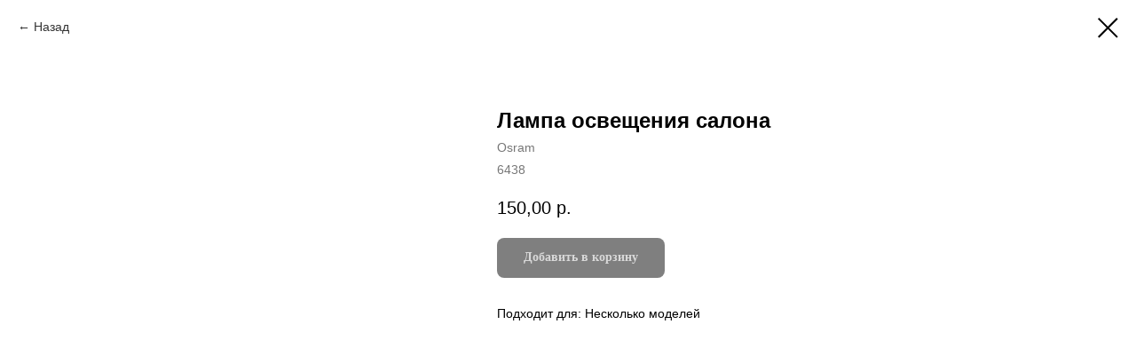

--- FILE ---
content_type: text/css
request_url: https://hondazapadparts.ru/custom.css?t=1754927688
body_size: 141
content:
.t-store__card__sold-out-msg {
  visibility: hidden;
}
.t-store__card__sold-out-msg:after {
  content:'Под заказ'; 
  visibility: visible;
  display: block;
  color: #d61920;
}